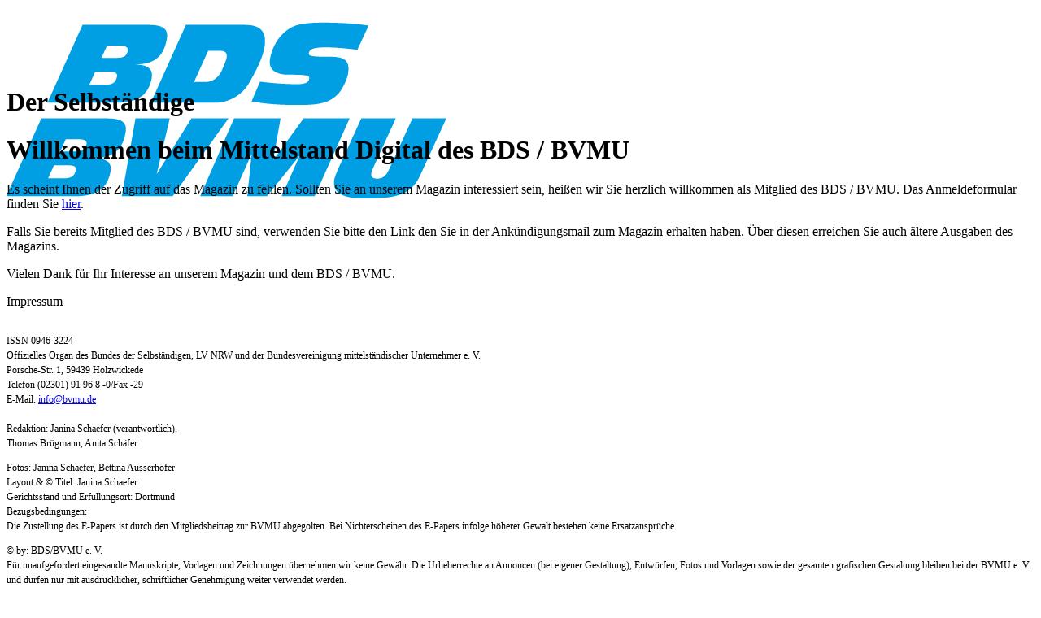

--- FILE ---
content_type: text/html; charset=UTF-8
request_url: https://magazin.bds-nrw.de/
body_size: 2300
content:
<!DOCTYPE html>
<html lang="de">
<head>
	<title>Mittelstand Digital</title>
	<meta charset="utf-8">
	<meta name="viewport" content="width=device-width, initial-scale=1.0">
	<meta name="description" content="Mittelstand Digital - Das Magazin des Bund der Selbständigen, Landesverband NRW e.V.">
<meta name="author" content="Bund der Selbständigen, Landesverband NRW e.V.">
<link rel="stylesheet" href="assets/plugins/bootstrap/css/bootstrap.min.css">
<link rel="stylesheet" href="assets/css/style.css">
<link rel="stylesheet" href="assets/css/headers/header1.css">
<link rel="shortcut icon" href="favicon.png">
<link rel="stylesheet" href="assets/plugins/font-awesome/css/font-awesome.css">
<link rel="stylesheet" href="assets/css/img-hover-effect.css">
<link rel="stylesheet" href="assets/css/bdsCustom.css?v18.0.1">
<script type="text/javascript" src="./assets/js/email.js"></script>
<link rel="stylesheet" type="text/css" href="./assets/css/cookieconsent.min.css" />
<script src="./assets/js/cookieconsent.min.js"></script>
<script>
window.addEventListener("load", function(){
  window.cookieconsent.initialise({
    "palette": {
      "popup": {
        "background": "#252e39"
      },
      "button": {
        "background": "#9B0336"
      }
    },
    "position": "bottom-left",
    "content": {
      "message": "Unsere Seite verwendet nur notwendige Cookies. Wenn Sie weiterhin auf der Website surfen, stimmen Sie der Verwendung dieser Cookies zu.",
      "dismiss": "Verstanden",
      "link": "Mehr erfahren",
      "href": "https://www.bds-nrw.de/datenschutz.php"
    }
  })});
</script>
</head>
<body>

<div class="header">
	<div class="container">
		<div class="navbar">
			<div class="container" style="height: 60px;">
				<div class="navbar-header">
					<img class="nav-img" id="logo-header" src="images/bds_bvmu.png" alt="Logo">
				</div>
							</div>
		</div>
	</div>
</div>
<div class="breadcrumbs">
	<div class="container">
		<div class="row col-md-12">
			&nbsp		</div>
		<div class="row col-md-12">
			<h1 class="color-blue pull-left">Der Selbständige</h1>
					</div>
	</div>
</div>

<div class="container portfolio-columns portfolio-responsive" style="min-height: 35dvh;">
				<h1>Willkommen beim Mittelstand Digital des BDS / BVMU</h1>
			<p>
				Es scheint Ihnen der Zugriff auf das Magazin zu fehlen. Sollten Sie an unserem Magazin interessiert
				sein,
				heißen wir Sie herzlich willkommen als Mitglied des BDS / BVMU. Das Anmeldeformular finden Sie
				<a href="https://www.bds-nrw.de/beitritt.php" title="Zum Beitrittsformular">hier</a>.
			</p>
			<p>
				Falls Sie bereits Mitglied des BDS / BVMU sind, verwenden Sie bitte den Link den Sie in der
				Ankündigungsmail
				zum Magazin erhalten haben. Über diesen erreichen Sie auch ältere Ausgaben des Magazins.
			</p>
			<p>
				Vielen Dank für Ihr Interesse an unserem Magazin und dem BDS / BVMU.
			</p>
		</div>

<div class="footer">
    <div class="container widgets">
        <div class="row">
            <div class="footer-ribon">
                <span>Impressum</span>
            </div>
            <div class="col-md-3 col-sm-6">
               	<div>
               		<strong style="color: #fff;">Mittelstand Digital</strong><br>
					<p style="font-size: 12px; line-height: 18px;">
					ISSN 0946-3224<br>
					Offizielles Organ des Bundes der Selbst&auml;ndigen, LV NRW und der Bundesvereinigung mittelständischer Unternehmer e. V.<br>
					Porsche-Str. 1, 59439 Holzwickede<br>
					Telefon (02301) 91 96 8 -0/Fax -29<br>
					E-Mail: <a href="mailto:info@bvmu.de">info@bvmu.de</a><br>
					<br>
					Redaktion: Janina Schaefer (verantwortlich), <br />
					Thomas Brügmann, Anita Schäfer
					</p>
				</div>
            </div>
            <div class="col-md-3 col-sm-6">
				<p style="font-size: 12px; line-height: 18px;">
					Fotos: Janina Schaefer, Bettina Ausserhofer<br />
					Layout & © Titel: Janina Schaefer<br />
					Gerichtsstand und Erfüllungsort: Dortmund<br />
					Bezugsbedingungen:<br />
					Die Zustellung des E-Papers ist durch den Mitgliedsbeitrag zur BVMU abgegolten. Bei Nichterscheinen
					des E-Papers infolge höherer Gewalt bestehen keine Ersatzansprüche.
				</p>
            </div>
            <div class="clearfix visible-sm"></div>
            <div class="col-md-3 col-sm-6">
	            <p style="font-size: 12px; line-height: 18px;">
	            	© by: BDS/BVMU e. V.<br />
					Für unaufgefordert eingesandte Manuskripte, Vorlagen und Zeichnungen übernehmen wir keine Gewähr.
					Die Urheberrechte an Annoncen (bei eigener Gestaltung), Entwürfen, Fotos und Vorlagen sowie der
					gesamten grafischen Gestaltung bleiben bei der BVMU e. V. und dürfen nur mit ausdrücklicher,
					schriftlicher Genehmigung weiter verwendet werden.
				</p>
            </div>
            <div class="col-md-3 col-sm-6">
            	<p style="font-size: 12px; line-height: 18px;">
            		Briefe und Manuskripte an:<br />
					BDS/BVMU e. V.<br />
					Porsche-Str. 1, 59439 Holzwickede<br />
					Internet: www.bvmu.de<br />
					E-Mail: info@bvmu.de<br />
					Hinweis:<br />
					In allen Fällen, in denen die neue Rechtschreibung mehrere Schreibweisen zulässt, wird die von der
					Duden redaktion empfohlene Schreibung angewandt.
				</p>
            </div>
        </div>
    </div>
</div>
<div class="copyright">
  <div class="container">
    <div class="row">
      <div class="col-md-7 col-sm-6 col-xs-12">
        <p>
			          2026. Alle Rechte vorbehalten. Designed&nbsp;by&nbsp;
          <a href="https://www.k6-medien.de" target="_blank" title="Werbeagentur in Dortmund">
            K6&nbsp;Medien
          </a>
        </p>
      </div>
      <div class="col-md-5 col-sm-6 privacy">
        <p>
          <a href="./datenschutz.php" title="Datenschutzerklärung">Datenschutz</a>
        </p>
      </div>
    </div>
  </div>
</div>

<script type="text/javascript" src="assets/js/jquery-1.8.2.min.js"></script>
<script type="text/javascript" src="assets/js/modernizr.custom.js"></script>
<script type="text/javascript" src="assets/plugins/bootstrap/js/bootstrap.min.js"></script>
<script type="text/javascript" src="assets/plugins/back-to-top.js"></script>
<script type="text/javascript" src="assets/plugins/jquery.sticky.js"></script>
<script type="text/javascript" src="assets/js/app.js"></script>
<script type="text/javascript" src="assets/js/custom.js?v2.2.0"></script>
</body>
</html>
